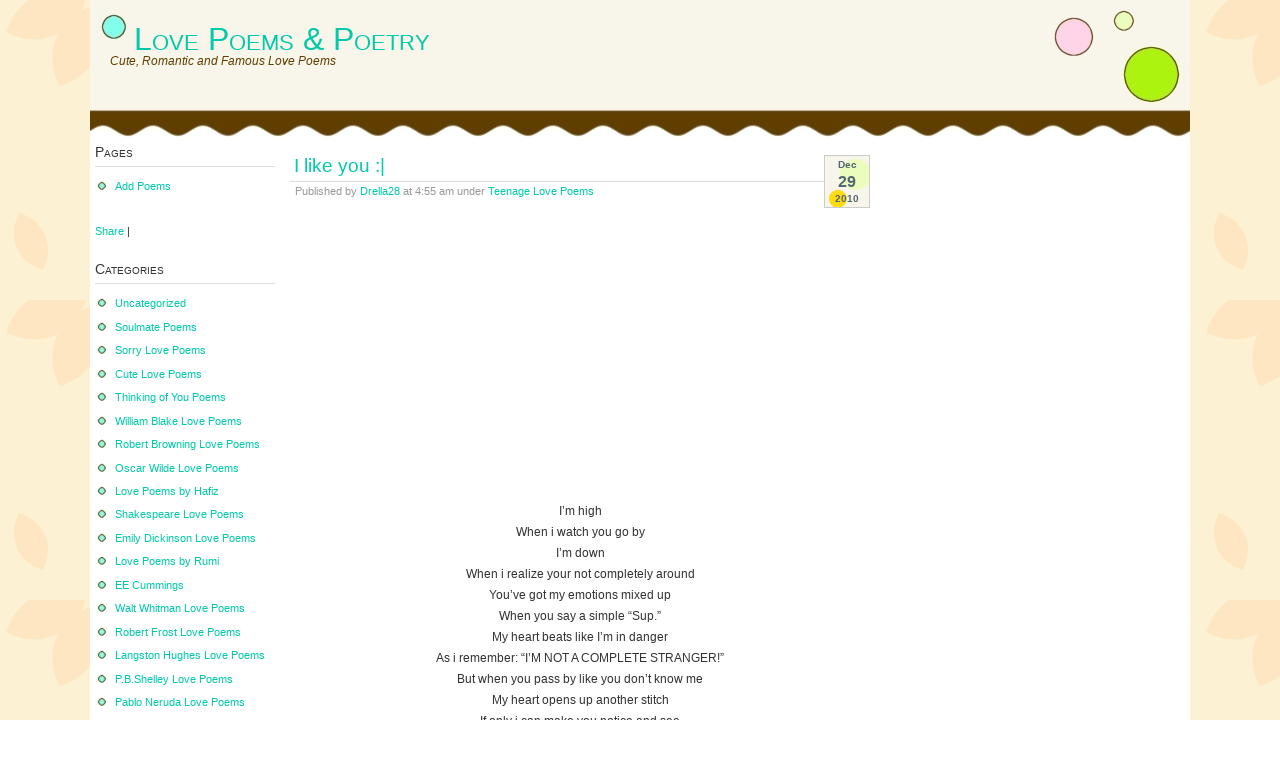

--- FILE ---
content_type: text/html; charset=UTF-8
request_url: https://www.blessedwithlove.com/poem/i-like-you
body_size: 9736
content:
<!DOCTYPE html PUBLIC "-//W3C//DTD XHTML 1.0 Transitional//EN" "http://www.w3.org/TR/xhtml1/DTD/xhtml1-transitional.dtd">
<html xmlns="http://www.w3.org/1999/xhtml">
<head profile="http://gmpg.org/xfn/1">
	
	<meta http-equiv="Content-Type" content="text/html; charset=UTF-8" />
	
	<style type="text/css" media="screen">
		@import url( https://www.blessedwithlove.com/wp-content/themes/polka-dots/style.css );

	</style>
	<link rel="alternate" type="application/rss+xml" title="RSS 2.0" href="https://www.blessedwithlove.com/feed" />
	<link rel="alternate" type="text/xml" title="RSS .92" href="https://www.blessedwithlove.com/feed/rss" />
	<link rel="alternate" type="application/atom+xml" title="Atom 0.3" href="https://www.blessedwithlove.com/feed/atom" />

	<link rel="pingback" href="https://www.blessedwithlove.com/xmlrpc.php" />
  
		
		<!-- All in One SEO 4.5.3.1 - aioseo.com -->
		<title>I like you :| - Love Poems &amp; Poetry</title>
		<meta name="description" content="I&#039;m high When i watch you go by I&#039;m down When i realize your not completely around You&#039;ve got my emotions mixed up When you say a simple &quot;Sup.&quot; My heart beats like I&#039;m in danger As i remember: &quot;I&#039;M NOT A COMPLETE STRANGER!&quot; But when you pass by like you don&#039;t know me My" />
		<meta name="robots" content="max-image-preview:large" />
		<link rel="canonical" href="https://www.blessedwithlove.com/poem/i-like-you" />
		<meta name="generator" content="All in One SEO (AIOSEO) 4.5.3.1" />
		<meta property="og:locale" content="en_US" />
		<meta property="og:site_name" content="Love Poems &amp; Poetry - Cute, Romantic and Famous Love Poems" />
		<meta property="og:type" content="article" />
		<meta property="og:title" content="I like you :| - Love Poems &amp; Poetry" />
		<meta property="og:description" content="I&#039;m high When i watch you go by I&#039;m down When i realize your not completely around You&#039;ve got my emotions mixed up When you say a simple &quot;Sup.&quot; My heart beats like I&#039;m in danger As i remember: &quot;I&#039;M NOT A COMPLETE STRANGER!&quot; But when you pass by like you don&#039;t know me My" />
		<meta property="og:url" content="https://www.blessedwithlove.com/poem/i-like-you" />
		<meta property="article:published_time" content="2010-12-29T04:55:21+00:00" />
		<meta property="article:modified_time" content="2010-12-29T04:55:21+00:00" />
		<meta name="twitter:card" content="summary_large_image" />
		<meta name="twitter:title" content="I like you :| - Love Poems &amp; Poetry" />
		<meta name="twitter:description" content="I&#039;m high When i watch you go by I&#039;m down When i realize your not completely around You&#039;ve got my emotions mixed up When you say a simple &quot;Sup.&quot; My heart beats like I&#039;m in danger As i remember: &quot;I&#039;M NOT A COMPLETE STRANGER!&quot; But when you pass by like you don&#039;t know me My" />
		<script type="application/ld+json" class="aioseo-schema">
			{"@context":"https:\/\/schema.org","@graph":[{"@type":"BlogPosting","@id":"https:\/\/www.blessedwithlove.com\/poem\/i-like-you#blogposting","name":"I like you :| - Love Poems & Poetry","headline":"I like you :|","author":{"@id":"https:\/\/www.blessedwithlove.com\/poem\/author\/drella28#author"},"publisher":{"@id":"https:\/\/www.blessedwithlove.com\/#organization"},"datePublished":"2010-12-29T04:55:21+00:00","dateModified":"2010-12-29T04:55:21+00:00","inLanguage":"en-US","commentCount":2,"mainEntityOfPage":{"@id":"https:\/\/www.blessedwithlove.com\/poem\/i-like-you#webpage"},"isPartOf":{"@id":"https:\/\/www.blessedwithlove.com\/poem\/i-like-you#webpage"},"articleSection":"Teenage Love Poems"},{"@type":"BreadcrumbList","@id":"https:\/\/www.blessedwithlove.com\/poem\/i-like-you#breadcrumblist","itemListElement":[{"@type":"ListItem","@id":"https:\/\/www.blessedwithlove.com\/#listItem","position":1,"name":"Home"}]},{"@type":"Organization","@id":"https:\/\/www.blessedwithlove.com\/#organization","name":"Love Poems & Poetry","url":"https:\/\/www.blessedwithlove.com\/"},{"@type":"Person","@id":"https:\/\/www.blessedwithlove.com\/poem\/author\/drella28#author","url":"https:\/\/www.blessedwithlove.com\/poem\/author\/drella28","name":"Drella28"},{"@type":"WebPage","@id":"https:\/\/www.blessedwithlove.com\/poem\/i-like-you#webpage","url":"https:\/\/www.blessedwithlove.com\/poem\/i-like-you","name":"I like you :| - Love Poems & Poetry","description":"I'm high When i watch you go by I'm down When i realize your not completely around You've got my emotions mixed up When you say a simple \"Sup.\" My heart beats like I'm in danger As i remember: \"I'M NOT A COMPLETE STRANGER!\" But when you pass by like you don't know me My","inLanguage":"en-US","isPartOf":{"@id":"https:\/\/www.blessedwithlove.com\/#website"},"breadcrumb":{"@id":"https:\/\/www.blessedwithlove.com\/poem\/i-like-you#breadcrumblist"},"author":{"@id":"https:\/\/www.blessedwithlove.com\/poem\/author\/drella28#author"},"creator":{"@id":"https:\/\/www.blessedwithlove.com\/poem\/author\/drella28#author"},"datePublished":"2010-12-29T04:55:21+00:00","dateModified":"2010-12-29T04:55:21+00:00"},{"@type":"WebSite","@id":"https:\/\/www.blessedwithlove.com\/#website","url":"https:\/\/www.blessedwithlove.com\/","name":"Love Poems & Poetry","description":"Cute, Romantic and Famous Love Poems","inLanguage":"en-US","publisher":{"@id":"https:\/\/www.blessedwithlove.com\/#organization"}}]}
		</script>
		<!-- All in One SEO -->

<link rel="alternate" type="application/rss+xml" title="Love Poems &amp; Poetry &raquo; I like you :| Comments Feed" href="https://www.blessedwithlove.com/poem/i-like-you/feed" />
<link rel='stylesheet' id='wp-block-library-css' href='https://www.blessedwithlove.com/wp-includes/css/dist/block-library/style.min.css?ver=7701d134def774e9b8e3077f344b9658' type='text/css' media='all' />
<style id='classic-theme-styles-inline-css' type='text/css'>
/*! This file is auto-generated */
.wp-block-button__link{color:#fff;background-color:#32373c;border-radius:9999px;box-shadow:none;text-decoration:none;padding:calc(.667em + 2px) calc(1.333em + 2px);font-size:1.125em}.wp-block-file__button{background:#32373c;color:#fff;text-decoration:none}
</style>
<style id='global-styles-inline-css' type='text/css'>
body{--wp--preset--color--black: #000000;--wp--preset--color--cyan-bluish-gray: #abb8c3;--wp--preset--color--white: #ffffff;--wp--preset--color--pale-pink: #f78da7;--wp--preset--color--vivid-red: #cf2e2e;--wp--preset--color--luminous-vivid-orange: #ff6900;--wp--preset--color--luminous-vivid-amber: #fcb900;--wp--preset--color--light-green-cyan: #7bdcb5;--wp--preset--color--vivid-green-cyan: #00d084;--wp--preset--color--pale-cyan-blue: #8ed1fc;--wp--preset--color--vivid-cyan-blue: #0693e3;--wp--preset--color--vivid-purple: #9b51e0;--wp--preset--gradient--vivid-cyan-blue-to-vivid-purple: linear-gradient(135deg,rgba(6,147,227,1) 0%,rgb(155,81,224) 100%);--wp--preset--gradient--light-green-cyan-to-vivid-green-cyan: linear-gradient(135deg,rgb(122,220,180) 0%,rgb(0,208,130) 100%);--wp--preset--gradient--luminous-vivid-amber-to-luminous-vivid-orange: linear-gradient(135deg,rgba(252,185,0,1) 0%,rgba(255,105,0,1) 100%);--wp--preset--gradient--luminous-vivid-orange-to-vivid-red: linear-gradient(135deg,rgba(255,105,0,1) 0%,rgb(207,46,46) 100%);--wp--preset--gradient--very-light-gray-to-cyan-bluish-gray: linear-gradient(135deg,rgb(238,238,238) 0%,rgb(169,184,195) 100%);--wp--preset--gradient--cool-to-warm-spectrum: linear-gradient(135deg,rgb(74,234,220) 0%,rgb(151,120,209) 20%,rgb(207,42,186) 40%,rgb(238,44,130) 60%,rgb(251,105,98) 80%,rgb(254,248,76) 100%);--wp--preset--gradient--blush-light-purple: linear-gradient(135deg,rgb(255,206,236) 0%,rgb(152,150,240) 100%);--wp--preset--gradient--blush-bordeaux: linear-gradient(135deg,rgb(254,205,165) 0%,rgb(254,45,45) 50%,rgb(107,0,62) 100%);--wp--preset--gradient--luminous-dusk: linear-gradient(135deg,rgb(255,203,112) 0%,rgb(199,81,192) 50%,rgb(65,88,208) 100%);--wp--preset--gradient--pale-ocean: linear-gradient(135deg,rgb(255,245,203) 0%,rgb(182,227,212) 50%,rgb(51,167,181) 100%);--wp--preset--gradient--electric-grass: linear-gradient(135deg,rgb(202,248,128) 0%,rgb(113,206,126) 100%);--wp--preset--gradient--midnight: linear-gradient(135deg,rgb(2,3,129) 0%,rgb(40,116,252) 100%);--wp--preset--font-size--small: 13px;--wp--preset--font-size--medium: 20px;--wp--preset--font-size--large: 36px;--wp--preset--font-size--x-large: 42px;--wp--preset--spacing--20: 0.44rem;--wp--preset--spacing--30: 0.67rem;--wp--preset--spacing--40: 1rem;--wp--preset--spacing--50: 1.5rem;--wp--preset--spacing--60: 2.25rem;--wp--preset--spacing--70: 3.38rem;--wp--preset--spacing--80: 5.06rem;--wp--preset--shadow--natural: 6px 6px 9px rgba(0, 0, 0, 0.2);--wp--preset--shadow--deep: 12px 12px 50px rgba(0, 0, 0, 0.4);--wp--preset--shadow--sharp: 6px 6px 0px rgba(0, 0, 0, 0.2);--wp--preset--shadow--outlined: 6px 6px 0px -3px rgba(255, 255, 255, 1), 6px 6px rgba(0, 0, 0, 1);--wp--preset--shadow--crisp: 6px 6px 0px rgba(0, 0, 0, 1);}:where(.is-layout-flex){gap: 0.5em;}:where(.is-layout-grid){gap: 0.5em;}body .is-layout-flow > .alignleft{float: left;margin-inline-start: 0;margin-inline-end: 2em;}body .is-layout-flow > .alignright{float: right;margin-inline-start: 2em;margin-inline-end: 0;}body .is-layout-flow > .aligncenter{margin-left: auto !important;margin-right: auto !important;}body .is-layout-constrained > .alignleft{float: left;margin-inline-start: 0;margin-inline-end: 2em;}body .is-layout-constrained > .alignright{float: right;margin-inline-start: 2em;margin-inline-end: 0;}body .is-layout-constrained > .aligncenter{margin-left: auto !important;margin-right: auto !important;}body .is-layout-constrained > :where(:not(.alignleft):not(.alignright):not(.alignfull)){max-width: var(--wp--style--global--content-size);margin-left: auto !important;margin-right: auto !important;}body .is-layout-constrained > .alignwide{max-width: var(--wp--style--global--wide-size);}body .is-layout-flex{display: flex;}body .is-layout-flex{flex-wrap: wrap;align-items: center;}body .is-layout-flex > *{margin: 0;}body .is-layout-grid{display: grid;}body .is-layout-grid > *{margin: 0;}:where(.wp-block-columns.is-layout-flex){gap: 2em;}:where(.wp-block-columns.is-layout-grid){gap: 2em;}:where(.wp-block-post-template.is-layout-flex){gap: 1.25em;}:where(.wp-block-post-template.is-layout-grid){gap: 1.25em;}.has-black-color{color: var(--wp--preset--color--black) !important;}.has-cyan-bluish-gray-color{color: var(--wp--preset--color--cyan-bluish-gray) !important;}.has-white-color{color: var(--wp--preset--color--white) !important;}.has-pale-pink-color{color: var(--wp--preset--color--pale-pink) !important;}.has-vivid-red-color{color: var(--wp--preset--color--vivid-red) !important;}.has-luminous-vivid-orange-color{color: var(--wp--preset--color--luminous-vivid-orange) !important;}.has-luminous-vivid-amber-color{color: var(--wp--preset--color--luminous-vivid-amber) !important;}.has-light-green-cyan-color{color: var(--wp--preset--color--light-green-cyan) !important;}.has-vivid-green-cyan-color{color: var(--wp--preset--color--vivid-green-cyan) !important;}.has-pale-cyan-blue-color{color: var(--wp--preset--color--pale-cyan-blue) !important;}.has-vivid-cyan-blue-color{color: var(--wp--preset--color--vivid-cyan-blue) !important;}.has-vivid-purple-color{color: var(--wp--preset--color--vivid-purple) !important;}.has-black-background-color{background-color: var(--wp--preset--color--black) !important;}.has-cyan-bluish-gray-background-color{background-color: var(--wp--preset--color--cyan-bluish-gray) !important;}.has-white-background-color{background-color: var(--wp--preset--color--white) !important;}.has-pale-pink-background-color{background-color: var(--wp--preset--color--pale-pink) !important;}.has-vivid-red-background-color{background-color: var(--wp--preset--color--vivid-red) !important;}.has-luminous-vivid-orange-background-color{background-color: var(--wp--preset--color--luminous-vivid-orange) !important;}.has-luminous-vivid-amber-background-color{background-color: var(--wp--preset--color--luminous-vivid-amber) !important;}.has-light-green-cyan-background-color{background-color: var(--wp--preset--color--light-green-cyan) !important;}.has-vivid-green-cyan-background-color{background-color: var(--wp--preset--color--vivid-green-cyan) !important;}.has-pale-cyan-blue-background-color{background-color: var(--wp--preset--color--pale-cyan-blue) !important;}.has-vivid-cyan-blue-background-color{background-color: var(--wp--preset--color--vivid-cyan-blue) !important;}.has-vivid-purple-background-color{background-color: var(--wp--preset--color--vivid-purple) !important;}.has-black-border-color{border-color: var(--wp--preset--color--black) !important;}.has-cyan-bluish-gray-border-color{border-color: var(--wp--preset--color--cyan-bluish-gray) !important;}.has-white-border-color{border-color: var(--wp--preset--color--white) !important;}.has-pale-pink-border-color{border-color: var(--wp--preset--color--pale-pink) !important;}.has-vivid-red-border-color{border-color: var(--wp--preset--color--vivid-red) !important;}.has-luminous-vivid-orange-border-color{border-color: var(--wp--preset--color--luminous-vivid-orange) !important;}.has-luminous-vivid-amber-border-color{border-color: var(--wp--preset--color--luminous-vivid-amber) !important;}.has-light-green-cyan-border-color{border-color: var(--wp--preset--color--light-green-cyan) !important;}.has-vivid-green-cyan-border-color{border-color: var(--wp--preset--color--vivid-green-cyan) !important;}.has-pale-cyan-blue-border-color{border-color: var(--wp--preset--color--pale-cyan-blue) !important;}.has-vivid-cyan-blue-border-color{border-color: var(--wp--preset--color--vivid-cyan-blue) !important;}.has-vivid-purple-border-color{border-color: var(--wp--preset--color--vivid-purple) !important;}.has-vivid-cyan-blue-to-vivid-purple-gradient-background{background: var(--wp--preset--gradient--vivid-cyan-blue-to-vivid-purple) !important;}.has-light-green-cyan-to-vivid-green-cyan-gradient-background{background: var(--wp--preset--gradient--light-green-cyan-to-vivid-green-cyan) !important;}.has-luminous-vivid-amber-to-luminous-vivid-orange-gradient-background{background: var(--wp--preset--gradient--luminous-vivid-amber-to-luminous-vivid-orange) !important;}.has-luminous-vivid-orange-to-vivid-red-gradient-background{background: var(--wp--preset--gradient--luminous-vivid-orange-to-vivid-red) !important;}.has-very-light-gray-to-cyan-bluish-gray-gradient-background{background: var(--wp--preset--gradient--very-light-gray-to-cyan-bluish-gray) !important;}.has-cool-to-warm-spectrum-gradient-background{background: var(--wp--preset--gradient--cool-to-warm-spectrum) !important;}.has-blush-light-purple-gradient-background{background: var(--wp--preset--gradient--blush-light-purple) !important;}.has-blush-bordeaux-gradient-background{background: var(--wp--preset--gradient--blush-bordeaux) !important;}.has-luminous-dusk-gradient-background{background: var(--wp--preset--gradient--luminous-dusk) !important;}.has-pale-ocean-gradient-background{background: var(--wp--preset--gradient--pale-ocean) !important;}.has-electric-grass-gradient-background{background: var(--wp--preset--gradient--electric-grass) !important;}.has-midnight-gradient-background{background: var(--wp--preset--gradient--midnight) !important;}.has-small-font-size{font-size: var(--wp--preset--font-size--small) !important;}.has-medium-font-size{font-size: var(--wp--preset--font-size--medium) !important;}.has-large-font-size{font-size: var(--wp--preset--font-size--large) !important;}.has-x-large-font-size{font-size: var(--wp--preset--font-size--x-large) !important;}
.wp-block-navigation a:where(:not(.wp-element-button)){color: inherit;}
:where(.wp-block-post-template.is-layout-flex){gap: 1.25em;}:where(.wp-block-post-template.is-layout-grid){gap: 1.25em;}
:where(.wp-block-columns.is-layout-flex){gap: 2em;}:where(.wp-block-columns.is-layout-grid){gap: 2em;}
.wp-block-pullquote{font-size: 1.5em;line-height: 1.6;}
</style>
<link rel='stylesheet' id='wp-postratings-css' href='https://www.blessedwithlove.com/wp-content/plugins/wp-postratings/css/postratings-css.css?ver=1.91.2' type='text/css' media='all' />
<link rel='stylesheet' id='addthis_all_pages-css' href='https://www.blessedwithlove.com/wp-content/plugins/addthis/frontend/build/addthis_wordpress_public.min.css?ver=7701d134def774e9b8e3077f344b9658' type='text/css' media='all' />
<script type="215c06f0d088cc3a7df7a156-text/javascript" src="https://www.blessedwithlove.com/wp-includes/js/jquery/jquery.min.js?ver=3.7.1" id="jquery-core-js"></script>
<script type="215c06f0d088cc3a7df7a156-text/javascript" src="https://www.blessedwithlove.com/wp-includes/js/jquery/jquery-migrate.min.js?ver=3.4.1" id="jquery-migrate-js"></script>
<link rel="https://api.w.org/" href="https://www.blessedwithlove.com/wp-json/" /><link rel="alternate" type="application/json" href="https://www.blessedwithlove.com/wp-json/wp/v2/posts/1279" /><link rel="EditURI" type="application/rsd+xml" title="RSD" href="https://www.blessedwithlove.com/xmlrpc.php?rsd" />

<link rel='shortlink' href='https://www.blessedwithlove.com/?p=1279' />
<link rel="alternate" type="application/json+oembed" href="https://www.blessedwithlove.com/wp-json/oembed/1.0/embed?url=https%3A%2F%2Fwww.blessedwithlove.com%2Fpoem%2Fi-like-you" />
<link rel="alternate" type="text/xml+oembed" href="https://www.blessedwithlove.com/wp-json/oembed/1.0/embed?url=https%3A%2F%2Fwww.blessedwithlove.com%2Fpoem%2Fi-like-you&#038;format=xml" />
<meta name="google-site-verification" content="dcO56TxzLQc0TARLhlVghNy9vwJKXj55lypvgbzzTeM" /><style type="text/css">.recentcomments a{display:inline !important;padding:0 !important;margin:0 !important;}</style><style type="text/css">
  #splash
  {
  background:url(https://www.blessedwithlove.com/wp-content/themes/polka-dots/img/header.jpg) no-repeat center;
  height:140px;
  width:1100px;
}
</style>


<meta data-pso-pv="1.2.1" data-pso-pt="singlePost" data-pso-th="4127f35ec9075ef617c3eeec3d42dccf">	
	<script data-ad-client="ca-pub-2776142838085519" async src="https://pagead2.googlesyndication.com/pagead/js/adsbygoogle.js" type="215c06f0d088cc3a7df7a156-text/javascript"></script>

</head>
  <body data-rsssl=1>

<div id="splash">
<div id="header">

	<h1><a href="https://www.blessedwithlove.com/" title="Love Poems"> Love Poems & Poetry</a></h1>		
	<div id="desc">Cute, Romantic and Famous Love Poems</div>

</div>

</div>

<script type="215c06f0d088cc3a7df7a156-text/javascript">
var addthis_share = {
  templates: { twitter: '{{title}}: Poem : {{url}} #love #poems #romance ' }
}
</script>
<div id="main">

		<div id="sidebar_left" class="sidecol">
	<ul>

<li id="pages-2" class="widget widget_pages"><h2 class="widgettitle">Pages</h2>

			<ul>
				<li class="page_item page-item-227"><a href="https://www.blessedwithlove.com/addpoems">Add Poems</a></li>
			</ul>

			</li>
<li id="text-8" class="widget widget_text">			<div class="textwidget"><!-- AddThis Button BEGIN -->
<div class="addthis_toolbox addthis_default_style">
<a href="http://www.addthis.com/bookmark.php?v=250&amp;username=bwlp" class="addthis_button_compact">Share</a>
<span class="addthis_separator">|</span>
<a class="addthis_button_preferred_1"></a>
<a class="addthis_button_preferred_2"></a>
<a class="addthis_button_preferred_3"></a>
<a class="addthis_button_preferred_4"></a>
</div>
<script type="215c06f0d088cc3a7df7a156-text/javascript">var addthis_config = {"data_track_clickback":true};</script>
<script type="215c06f0d088cc3a7df7a156-text/javascript" src="https://s7.addthis.com/js/250/addthis_widget.js#username=bwlp"></script>
<!-- AddThis Button END -->
</div>
		</li>
<li id="mycategoryorder-4" class="widget widget_mycategoryorder"><h2 class="widgettitle">Categories</h2>
		<ul>
			<li class="cat-item cat-item-1"><a href="https://www.blessedwithlove.com/poems/uncategorized">Uncategorized</a>
</li>
	<li class="cat-item cat-item-579"><a href="https://www.blessedwithlove.com/poems/soulmate-poems">Soulmate Poems</a>
</li>
	<li class="cat-item cat-item-576"><a href="https://www.blessedwithlove.com/poems/sorry-love-poems">Sorry Love Poems</a>
</li>
	<li class="cat-item cat-item-574"><a href="https://www.blessedwithlove.com/poems/cute">Cute Love Poems</a>
</li>
	<li class="cat-item cat-item-577"><a href="https://www.blessedwithlove.com/poems/thinking-of-you-poems">Thinking of You Poems</a>
</li>
	<li class="cat-item cat-item-451"><a href="https://www.blessedwithlove.com/poems/william-blake">William Blake Love Poems</a>
</li>
	<li class="cat-item cat-item-434"><a href="https://www.blessedwithlove.com/poems/robert-browning">Robert Browning Love Poems</a>
</li>
	<li class="cat-item cat-item-445"><a href="https://www.blessedwithlove.com/poems/oscar-wilde">Oscar Wilde Love Poems</a>
</li>
	<li class="cat-item cat-item-446"><a href="https://www.blessedwithlove.com/poems/hafiz">Love Poems by Hafiz</a>
</li>
	<li class="cat-item cat-item-432"><a href="https://www.blessedwithlove.com/poems/shakespeare-love">Shakespeare Love Poems</a>
</li>
	<li class="cat-item cat-item-447"><a href="https://www.blessedwithlove.com/poems/emily-dickinson">Emily Dickinson Love Poems</a>
</li>
	<li class="cat-item cat-item-433"><a href="https://www.blessedwithlove.com/poems/rumi">Love Poems by Rumi</a>
</li>
	<li class="cat-item cat-item-464"><a href="https://www.blessedwithlove.com/poems/ee-cummings">EE Cummings</a>
</li>
	<li class="cat-item cat-item-462"><a href="https://www.blessedwithlove.com/poems/walt-whitman">Walt Whitman Love Poems</a>
</li>
	<li class="cat-item cat-item-448"><a href="https://www.blessedwithlove.com/poems/robert-frost" title="Collection of Poems related to Love by Robert Frost
Updated April 2020.
">Robert Frost Love Poems</a>
</li>
	<li class="cat-item cat-item-465"><a href="https://www.blessedwithlove.com/poems/langston-hughes">Langston Hughes Love Poems</a>
</li>
	<li class="cat-item cat-item-449"><a href="https://www.blessedwithlove.com/poems/pb-shelley">P.B.Shelley Love Poems</a>
</li>
	<li class="cat-item cat-item-463"><a href="https://www.blessedwithlove.com/poems/pablo-neruda">Pablo Neruda Love Poems</a>
</li>
	<li class="cat-item cat-item-455"><a href="https://www.blessedwithlove.com/poems/sad">Sad Love Poems</a>
<ul class='children'>
	<li class="cat-item cat-item-575"><a href="https://www.blessedwithlove.com/poems/sad/goodbye-poems">Goodbye Poems</a>
</li>
	<li class="cat-item cat-item-578"><a href="https://www.blessedwithlove.com/poems/sad/lost">Lost Love Poems</a>
</li>
	<li class="cat-item cat-item-459"><a href="https://www.blessedwithlove.com/poems/sad/betrayal">Betrayal Poems</a>
</li>
	<li class="cat-item cat-item-468"><a href="https://www.blessedwithlove.com/poems/sad/break-up">Break Up Poems</a>
</li>
	<li class="cat-item cat-item-470"><a href="https://www.blessedwithlove.com/poems/sad/dark-love">Dark Love Poems</a>
</li>
	<li class="cat-item cat-item-471"><a href="https://www.blessedwithlove.com/poems/sad/emo">emo Poems</a>
</li>
</ul>
</li>
	<li class="cat-item cat-item-450"><a href="https://www.blessedwithlove.com/poems/heartbreak">Heartbreak Poems</a>
</li>
	<li class="cat-item cat-item-453"><a href="https://www.blessedwithlove.com/poems/missing-you">Missing you Love Poems</a>
</li>
	<li class="cat-item cat-item-452"><a href="https://www.blessedwithlove.com/poems/forever-love">Forever Love Poems</a>
</li>
	<li class="cat-item cat-item-460"><a href="https://www.blessedwithlove.com/poems/long-distance">Long Distance Love Poems</a>
</li>
	<li class="cat-item cat-item-456"><a href="https://www.blessedwithlove.com/poems/teenage-love">Teenage Love Poems</a>
</li>
	<li class="cat-item cat-item-457"><a href="https://www.blessedwithlove.com/poems/valentines">Valentines Poems</a>
</li>
	<li class="cat-item cat-item-454"><a href="https://www.blessedwithlove.com/poems/love-friendship">Love and Friendship Poems</a>
</li>
	<li class="cat-item cat-item-458"><a href="https://www.blessedwithlove.com/poems/i-love-you">I Love You Poems</a>
</li>
	<li class="cat-item cat-item-466"><a href="https://www.blessedwithlove.com/poems/funny-love">Funny Love Poems</a>
</li>
	<li class="cat-item cat-item-467"><a href="https://www.blessedwithlove.com/poems/cyber-love">Cyber Love Poems</a>
</li>
	<li class="cat-item cat-item-472"><a href="https://www.blessedwithlove.com/poems/short-sweet">Short &amp; Sweet Love Poems</a>
</li>
	<li class="cat-item cat-item-573"><a href="https://www.blessedwithlove.com/poems/for-him">Love Poems for Him</a>
<ul class='children'>
	<li class="cat-item cat-item-469"><a href="https://www.blessedwithlove.com/poems/for-him/boyfriend-love" title="Cute and Sweet love poems remembering and thanking the special boyfriend who makes our life special by being a part of it
Poems of the unconditional love and selfless devotion that they, our boyfriends, give us. The love that can touch a soul and the eyes that can melt a heart;">Love Poems for Boyfriend</a>
</li>
</ul>
</li>
	<li class="cat-item cat-item-473"><a href="https://www.blessedwithlove.com/poems/girlfriend">Love Poems for Your Girlfriend</a>
</li>
	<li class="cat-item cat-item-474"><a href="https://www.blessedwithlove.com/poems/hindi-love">Hindi Love Poems</a>
</li>
		</ul>
		</li>
<li id="text-3" class="widget widget_text">			<div class="textwidget"><a href="https://www.blessedwithlove.com/friendship">Friendship Poems</a>
</div>
		</li>
<li id="post-notification" class="widget post_notification_widget"><h2 class="widgettitle">Subscbibe to new Poems</h2>
<form id="newsletter" method="post" action="https://www.blessedwithlove.com/poem_notification" ><p>Email:<br/> <input type="text" style="direction:ltr; text-align: left" name="addr" size="15" maxlength="50" value=""/> <br/><input type="submit" name="submit" value="Submit" /></p></form></li>

</ul>
</div>

	<div id="content">
	    

	        <div class="post" id="post-1279">

            <p class="date">
            <span class="month">
              Dec            </span>
            <span class="day">
              29            </span>
            <span class="year">
              2010            </span>
          </p>

            <h2 class="title"><a href="https://www.blessedwithlove.com/poem/i-like-you" rel="bookmark">I like you :|</a></h2>
            <div class="meta">
				      <p>Published by <a href="https://www.blessedwithlove.com/poem/author/drella28" title="Posts by Drella28" rel="author">Drella28</a> at 4:55 am under <a href="https://www.blessedwithlove.com/poems/teenage-love" rel="category tag">Teenage Love Poems</a> </p>

			      </div>
			      <div class="entry">
<script async src="//pagead2.googlesyndication.com/pagead/js/adsbygoogle.js" type="215c06f0d088cc3a7df7a156-text/javascript"></script>
<!-- bwlsdiebar2016 -->
<ins class="adsbygoogle"
     style="display:block"
     data-ad-client="ca-pub-2776142838085519"
     data-ad-slot="4334322961"
     data-ad-format="auto"></ins>
<script type="215c06f0d088cc3a7df7a156-text/javascript">
(adsbygoogle = window.adsbygoogle || []).push({});
</script>

              <div class="at-above-post addthis_tool" data-url="https://www.blessedwithlove.com/poem/i-like-you"></div><p style="text-align: center;">I&#8217;m high<br />
When i watch you go by<br />
I&#8217;m down<br />
When i realize your not completely around<br />
You&#8217;ve got my emotions mixed up<br />
When you say a simple &#8220;Sup.&#8221;<br />
My heart beats like I&#8217;m in danger<br />
As i remember: &#8220;I&#8217;M NOT A COMPLETE STRANGER!&#8221;<br />
But when you pass by like you don&#8217;t know me<br />
My heart opens up another stitch<br />
If only i can make you notice and see<br />
Why not having you as &#8216;mine&#8217;<br />
Is the only reason why I think lifes a b! tch</p>
<!-- AddThis Advanced Settings above via filter on the_content --><!-- AddThis Advanced Settings below via filter on the_content --><!-- AddThis Advanced Settings generic via filter on the_content --><!-- AddThis Share Buttons above via filter on the_content --><!-- AddThis Share Buttons below via filter on the_content --><div class="at-below-post addthis_tool" data-url="https://www.blessedwithlove.com/poem/i-like-you"></div><!-- AddThis Share Buttons generic via filter on the_content -->              

              <p class="post-tags">
                 <div id="post-ratings-1279" class="post-ratings" itemscope itemtype="https://schema.org/Article" data-nonce="1b39a387f8"><img id="rating_1279_1" src="https://www.blessedwithlove.com/wp-content/plugins/wp-postratings/images/stars_crystal/rating_on.gif" alt="1 Star" title="1 Star" onmouseover="if (!window.__cfRLUnblockHandlers) return false; current_rating(1279, 1, '1 Star');" onmouseout="if (!window.__cfRLUnblockHandlers) return false; ratings_off(4.7, 5, 0);" onclick="if (!window.__cfRLUnblockHandlers) return false; rate_post();" onkeypress="if (!window.__cfRLUnblockHandlers) return false; rate_post();" style="cursor: pointer; border: 0px;" data-cf-modified-215c06f0d088cc3a7df7a156-="" /><img id="rating_1279_2" src="https://www.blessedwithlove.com/wp-content/plugins/wp-postratings/images/stars_crystal/rating_on.gif" alt="2 Stars" title="2 Stars" onmouseover="if (!window.__cfRLUnblockHandlers) return false; current_rating(1279, 2, '2 Stars');" onmouseout="if (!window.__cfRLUnblockHandlers) return false; ratings_off(4.7, 5, 0);" onclick="if (!window.__cfRLUnblockHandlers) return false; rate_post();" onkeypress="if (!window.__cfRLUnblockHandlers) return false; rate_post();" style="cursor: pointer; border: 0px;" data-cf-modified-215c06f0d088cc3a7df7a156-="" /><img id="rating_1279_3" src="https://www.blessedwithlove.com/wp-content/plugins/wp-postratings/images/stars_crystal/rating_on.gif" alt="3 Stars" title="3 Stars" onmouseover="if (!window.__cfRLUnblockHandlers) return false; current_rating(1279, 3, '3 Stars');" onmouseout="if (!window.__cfRLUnblockHandlers) return false; ratings_off(4.7, 5, 0);" onclick="if (!window.__cfRLUnblockHandlers) return false; rate_post();" onkeypress="if (!window.__cfRLUnblockHandlers) return false; rate_post();" style="cursor: pointer; border: 0px;" data-cf-modified-215c06f0d088cc3a7df7a156-="" /><img id="rating_1279_4" src="https://www.blessedwithlove.com/wp-content/plugins/wp-postratings/images/stars_crystal/rating_on.gif" alt="4 Stars" title="4 Stars" onmouseover="if (!window.__cfRLUnblockHandlers) return false; current_rating(1279, 4, '4 Stars');" onmouseout="if (!window.__cfRLUnblockHandlers) return false; ratings_off(4.7, 5, 0);" onclick="if (!window.__cfRLUnblockHandlers) return false; rate_post();" onkeypress="if (!window.__cfRLUnblockHandlers) return false; rate_post();" style="cursor: pointer; border: 0px;" data-cf-modified-215c06f0d088cc3a7df7a156-="" /><img id="rating_1279_5" src="https://www.blessedwithlove.com/wp-content/plugins/wp-postratings/images/stars_crystal/rating_half.gif" alt="5 Stars" title="5 Stars" onmouseover="if (!window.__cfRLUnblockHandlers) return false; current_rating(1279, 5, '5 Stars');" onmouseout="if (!window.__cfRLUnblockHandlers) return false; ratings_off(4.7, 5, 0);" onclick="if (!window.__cfRLUnblockHandlers) return false; rate_post();" onkeypress="if (!window.__cfRLUnblockHandlers) return false; rate_post();" style="cursor: pointer; border: 0px;" data-cf-modified-215c06f0d088cc3a7df7a156-="" /> (<strong>3</strong> votes, average: <strong>4.67</strong> out of 5)<br /><span class="post-ratings-text" id="ratings_1279_text"></span><meta itemprop="name" content="I like you :|" /><meta itemprop="headline" content="I like you :|" /><meta itemprop="description" content="I&#039;m high
When i watch you go by
I&#039;m down
When i realize your not completely around
You&#039;ve got my emotions mixed up
When you say a simple &quot;Sup.&quot;
My heart beats like I&#039;m in danger
As i remember: ..." /><meta itemprop="datePublished" content="2010-12-29T04:55:21+00:00" /><meta itemprop="dateModified" content="2010-12-29T04:55:21+00:00" /><meta itemprop="url" content="https://www.blessedwithlove.com/poem/i-like-you" /><meta itemprop="author" content="Drella28" /><meta itemprop="mainEntityOfPage" content="https://www.blessedwithlove.com/poem/i-like-you" /><div style="display: none;" itemprop="publisher" itemscope itemtype="https://schema.org/Organization"><meta itemprop="name" content="Love Poems &amp; Poetry" /><meta itemprop="url" content="https://www.blessedwithlove.com" /><div itemprop="logo" itemscope itemtype="https://schema.org/ImageObject"><meta itemprop="url" content="https://www.blessedwithlove.com/wp-content/themes/polka-dots/img/header.jpg" /></div></div><div style="display: none;" itemprop="aggregateRating" itemscope itemtype="https://schema.org/AggregateRating"><meta itemprop="bestRating" content="5" /><meta itemprop="worstRating" content="1" /><meta itemprop="ratingValue" content="4.67" /><meta itemprop="ratingCount" content="3" /></div></div><div id="post-ratings-1279-loading" class="post-ratings-loading"><img src="https://www.blessedwithlove.com/wp-content/plugins/wp-postratings/images/loading.gif" width="16" height="16" class="post-ratings-image" />Loading...</div>              </p>
      			</div>
            <p class="comments">
              <a href="https://www.blessedwithlove.com/poem/i-like-you#comments">2 responses so far</a>            </p>
	          
<!-- You can start editing here. -->

	<h3 id="comments">2 Responses to &#8220;I like you :|&#8221;</h3> 

	<ol class="commentlist">

	
		<li id="comment-20584" class="alt">



<a class="gravatar">
</a>




			<div class="cmtinfo"><small class="commentmetadata"><a href="#comment-20584" title="">#</a> </small><cite>hannah banana</cite><em>on 30 Dec 2010 at 6:34 am </em></div>
						<p>i agree life is a bitch loved it!! 😀</p>
			
		</li>

	
	
		<li id="comment-20586" class=" authorcomment">



<a class="gravatar">
</a>




			<div class="cmtinfo"><small class="commentmetadata"><a href="#comment-20586" title="">#</a> </small><cite>Drella28</cite><em>on 30 Dec 2010 at 6:49 am </em></div>
						<p>i&#8217;m glad you do ha 😀</p>
			
		</li>

	
	
	</ol>

 <div class="entry">
<p class="posted">
	<a href="https://www.blessedwithlove.com/poem/i-like-you/trackback">Trackback URI</a> | 
	<a href="https://www.blessedwithlove.com/poem/i-like-you/feed">Comments RSS</a></p>
</div>


<h3 id="respond">Leave a Reply</h3>


<form action="https://www.blessedwithlove.com/wp-comments-post.php" method="post" id="commentform">


<p><input type="text" class="textbox" name="author" id="author" value="" size="22" tabindex="1" />
<label for="author"><small>Name (required)</small></label></p>

<p><input type="text" class="textbox" name="email" id="email" value="" size="22" tabindex="2" />
<label for="email"><small>Mail (hidden) (required)</small></label></p>




<!--<p><small><strong>XHTML:</strong> You can use these tags: &lt;a href=&quot;&quot; title=&quot;&quot;&gt; &lt;abbr title=&quot;&quot;&gt; &lt;acronym title=&quot;&quot;&gt; &lt;b&gt; &lt;blockquote cite=&quot;&quot;&gt; &lt;cite&gt; &lt;code&gt; &lt;del datetime=&quot;&quot;&gt; &lt;em&gt; &lt;i&gt; &lt;q cite=&quot;&quot;&gt; &lt;s&gt; &lt;strike&gt; &lt;strong&gt; </small></p>-->

<p><textarea name="comment" id="comment" cols="100%" rows="10" tabindex="4"></textarea></p>

<p>
  <input name="submit" type="submit" id="submit" tabindex="5" value="Submit Comment" />
<input type="hidden" name="comment_post_ID" value="1279" />
</p>
<p style="display: none;"><input type="hidden" id="akismet_comment_nonce" name="akismet_comment_nonce" value="d884bf9762" /></p><p style="clear: both;" class="subscribe-to-comments">
			<input type="checkbox" name="subscribe" id="subscribe" value="subscribe" style="width: auto;" />
			<label for="subscribe">Notify me of followup comments via e-mail</label>
			</p><p style="display: none !important;" class="akismet-fields-container" data-prefix="ak_"><label>&#916;<textarea name="ak_hp_textarea" cols="45" rows="8" maxlength="100"></textarea></label><input type="hidden" id="ak_js_1" name="ak_js" value="195"/><script type="215c06f0d088cc3a7df7a156-text/javascript">document.getElementById( "ak_js_1" ).setAttribute( "value", ( new Date() ).getTime() );</script></p>
</form>

	        </div>

            <p align="center"></p>
	</div>
  	<div id="sidebar" class="sidecol">
	<ul>

  <script async src="https://pagead2.googlesyndication.com/pagead/js/adsbygoogle.js" type="215c06f0d088cc3a7df7a156-text/javascript"></script>
<!-- vertical letters -->
<ins class="adsbygoogle"
     style="display:block"
     data-ad-client="ca-pub-2776142838085519"
     data-ad-slot="9912923272"
     data-ad-format="auto"
     data-full-width-responsive="true"></ins>
<script type="215c06f0d088cc3a7df7a156-text/javascript">
     (adsbygoogle = window.adsbygoogle || []).push({});
</script>

<li id="execphp-4" class="widget widget_execphp"><h2 class="widgettitle">Top Poems in this Section</h2>
			<div class="execphpwidget"><ul>
<li>N/A</li>
</ul>
 </div>
		</li>
<!--
Plugin: Custom Meta Widget
Plugin URL: http://shinraholdings.com/plugins/custom-meta-widget/
-->
<li id="custommetawidget-2" class="widget customMetaWidget"><h2 class="widgettitle">Login/Register to post poems</h2>
		<ul>

		<li><a href="https://www.blessedwithlove.com/wp-login.php?action=register">Register</a></li>
					<li><a href="https://www.blessedwithlove.com/wp-login.php">Log in</a></li>
		
		

		
				</ul>

	</li>
<li id="recent-comments-2" class="widget widget_recent_comments"><h2 class="widgettitle">Recent Comments</h2>
<ul id="recentcomments"><li class="recentcomments"><span class="comment-author-link">BeautifulDisaster</span> on <a href="https://www.blessedwithlove.com/poem/unless#comment-206408">Can I depend on you?</a></li><li class="recentcomments"><span class="comment-author-link">Dennis</span> on <a href="https://www.blessedwithlove.com/poem/she-guides-us#comment-194437">She Guides Us</a></li><li class="recentcomments"><span class="comment-author-link">Protocol</span> on <a href="https://www.blessedwithlove.com/poem/true-to-honour#comment-193308">True to Honour</a></li><li class="recentcomments"><span class="comment-author-link">Dennis</span> on <a href="https://www.blessedwithlove.com/poem/unless#comment-192928">Can I depend on you?</a></li><li class="recentcomments"><span class="comment-author-link">pixie</span> on <a href="https://www.blessedwithlove.com/poem/unless#comment-192579">Can I depend on you?</a></li><li class="recentcomments"><span class="comment-author-link">nobody</span> on <a href="https://www.blessedwithlove.com/poem/time-to-be-bold#comment-192576">Time To Be Bold</a></li></ul></li>

</ul>
</div>
<div style="clear:both;"></div>  </div><div id="footer">


	<p><span>
 <a href="https://www.blessedwithlove.com/contact-us" title="Contact">Contact Us  </a>  or Join us at
<a href="https://www.facebook.com/pages/Blessed-With-Love-Poems/140224772671690" title="Facebook"> Facebook</a> or
<a href="https://twitter.com/blessedpoems" title="Follow us at Twitter">Twitter</a> 
 and <a href="https://www.blessedwithlove.com/related-links" title="Related">Related Links</a></span><strong>Love Poems &amp; Poetry</strong> Copyright &copy; 2026 All Rights Reserved.



</p>
</div>
<script data-cfasync="false" type="text/javascript">if (window.addthis_product === undefined) { window.addthis_product = "wpp"; } if (window.wp_product_version === undefined) { window.wp_product_version = "wpp-6.2.6"; } if (window.addthis_share === undefined) { window.addthis_share = {}; } if (window.addthis_config === undefined) { window.addthis_config = {"data_track_clickback":false,"ignore_server_config":true,"ui_atversion":"300"}; } if (window.addthis_layers === undefined) { window.addthis_layers = {}; } if (window.addthis_layers_tools === undefined) { window.addthis_layers_tools = [{"share":{"counts":"none","numPreferredServices":5,"mobile":false,"position":"left","theme":"transparent"},"sharedock":{"counts":"none","numPreferredServices":5,"mobileButtonSize":"large","position":"bottom","theme":"transparent"}}]; } else { window.addthis_layers_tools.push({"share":{"counts":"none","numPreferredServices":5,"mobile":false,"position":"left","theme":"transparent"},"sharedock":{"counts":"none","numPreferredServices":5,"mobileButtonSize":"large","position":"bottom","theme":"transparent"}});  } if (window.addthis_plugin_info === undefined) { window.addthis_plugin_info = {"info_status":"enabled","cms_name":"WordPress","plugin_name":"Share Buttons by AddThis","plugin_version":"6.2.6","plugin_mode":"WordPress","anonymous_profile_id":"wp-b90456d013da2ec3a7f3c814495f9d21","page_info":{"template":"posts","post_type":""},"sharing_enabled_on_post_via_metabox":false}; } 
                    (function() {
                      var first_load_interval_id = setInterval(function () {
                        if (typeof window.addthis !== 'undefined') {
                          window.clearInterval(first_load_interval_id);
                          if (typeof window.addthis_layers !== 'undefined' && Object.getOwnPropertyNames(window.addthis_layers).length > 0) {
                            window.addthis.layers(window.addthis_layers);
                          }
                          if (Array.isArray(window.addthis_layers_tools)) {
                            for (i = 0; i < window.addthis_layers_tools.length; i++) {
                              window.addthis.layers(window.addthis_layers_tools[i]);
                            }
                          }
                        }
                     },1000)
                    }());
                </script> <script data-cfasync="false" type="text/javascript" src="https://s7.addthis.com/js/300/addthis_widget.js#pubid=wp-b90456d013da2ec3a7f3c814495f9d21"></script><script type="215c06f0d088cc3a7df7a156-text/javascript" id="wp-postratings-js-extra">
/* <![CDATA[ */
var ratingsL10n = {"plugin_url":"https:\/\/www.blessedwithlove.com\/wp-content\/plugins\/wp-postratings","ajax_url":"https:\/\/www.blessedwithlove.com\/wp-admin\/admin-ajax.php","text_wait":"Please rate only 1 item at a time.","image":"stars_crystal","image_ext":"gif","max":"5","show_loading":"1","show_fading":"1","custom":"0"};
var ratings_mouseover_image=new Image();ratings_mouseover_image.src="https://www.blessedwithlove.com/wp-content/plugins/wp-postratings/images/stars_crystal/rating_over.gif";;
/* ]]> */
</script>
<script type="215c06f0d088cc3a7df7a156-text/javascript" src="https://www.blessedwithlove.com/wp-content/plugins/wp-postratings/js/postratings-js.js?ver=1.91.2" id="wp-postratings-js"></script>
<script defer type="215c06f0d088cc3a7df7a156-text/javascript" src="https://www.blessedwithlove.com/wp-content/plugins/akismet/_inc/akismet-frontend.js?ver=1728134149" id="akismet-frontend-js"></script>

<script type="215c06f0d088cc3a7df7a156-text/javascript">
var sc_project=611224; 
var sc_invisible=1; 
var sc_security="75c5db37"; 
</script>
<script type="215c06f0d088cc3a7df7a156-text/javascript" src="https://www.statcounter.com/counter/counter.js" async></script>
<noscript><div class="statcounter"><a href="https://statcounter.com/"
target="_blank"><img class="statcounter"
src="https://c.statcounter.com/611224/0/75c5db37/1/"
StatCounter"></a></div></noscript>
<!-- End of Statcounter Code -->
<script src="/cdn-cgi/scripts/7d0fa10a/cloudflare-static/rocket-loader.min.js" data-cf-settings="215c06f0d088cc3a7df7a156-|49" defer></script><script defer src="https://static.cloudflareinsights.com/beacon.min.js/vcd15cbe7772f49c399c6a5babf22c1241717689176015" integrity="sha512-ZpsOmlRQV6y907TI0dKBHq9Md29nnaEIPlkf84rnaERnq6zvWvPUqr2ft8M1aS28oN72PdrCzSjY4U6VaAw1EQ==" data-cf-beacon='{"version":"2024.11.0","token":"985052d621d34a729456d453c41e1669","r":1,"server_timing":{"name":{"cfCacheStatus":true,"cfEdge":true,"cfExtPri":true,"cfL4":true,"cfOrigin":true,"cfSpeedBrain":true},"location_startswith":null}}' crossorigin="anonymous"></script>
</body>
</html>

<!-- Optimized by Speed Booster Pack v4.5.8.1 -->

--- FILE ---
content_type: text/html; charset=utf-8
request_url: https://www.google.com/recaptcha/api2/aframe
body_size: 268
content:
<!DOCTYPE HTML><html><head><meta http-equiv="content-type" content="text/html; charset=UTF-8"></head><body><script nonce="otGR9KRq-Q4ZgiUIGRD5Lw">/** Anti-fraud and anti-abuse applications only. See google.com/recaptcha */ try{var clients={'sodar':'https://pagead2.googlesyndication.com/pagead/sodar?'};window.addEventListener("message",function(a){try{if(a.source===window.parent){var b=JSON.parse(a.data);var c=clients[b['id']];if(c){var d=document.createElement('img');d.src=c+b['params']+'&rc='+(localStorage.getItem("rc::a")?sessionStorage.getItem("rc::b"):"");window.document.body.appendChild(d);sessionStorage.setItem("rc::e",parseInt(sessionStorage.getItem("rc::e")||0)+1);localStorage.setItem("rc::h",'1768841604001');}}}catch(b){}});window.parent.postMessage("_grecaptcha_ready", "*");}catch(b){}</script></body></html>